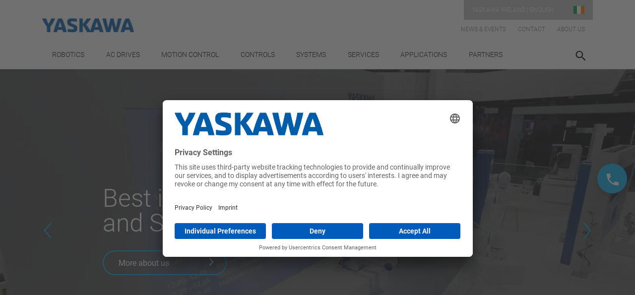

--- FILE ---
content_type: image/svg+xml
request_url: https://www.yaskawa.ie/assets/images/icons/carousel-arrow.svg?1751359233762
body_size: 398
content:
<svg version="1.2" xmlns="http://www.w3.org/2000/svg" xmlns:xlink="http://www.w3.org/1999/xlink" overflow="visible" preserveAspectRatio="none" viewBox="0 0 21.399999618530273 46" xml:space="preserve" y="0px" x="0px" id="Capa_1_1568880709237" width="16" height="32"><g transform="translate(1, 1)"><style type="text/css">
	.st0_1568880709237{fill:#05ACEF;}
</style><g>
	<path d="M1.4,0L0,1.4L16.9,22L0,42.6L1.4,44l18-22L1.4,0z" class="st0_1568880709237" style="fill: rgb(5, 172, 239); stroke: rgb(5, 172, 239); stroke-width: 1px;" vector-effect="non-scaling-stroke"/>
</g></g></svg>

--- FILE ---
content_type: image/svg+xml
request_url: https://www.yaskawa.ie/assets/images/icons/globe_icon.svg
body_size: 2511
content:
<svg version="1.2" xmlns="http://www.w3.org/2000/svg" xmlns:xlink="http://www.w3.org/1999/xlink" overflow="visible"
     preserveAspectRatio="none" viewBox="0 0 26 26" width="24" height="24">
    <g>
        <path fill-rule="evenodd" clip-rule="evenodd"
              d="M4.764,5.817C4.522,5.873,4.678,5.861,4.48,5.891 C3.629,6.071,4.262,6.238,4.764,5.817z M19.679,6.162c0.06-0.042,0.274-0.249-0.389-0.451c0.039,0.208-0.14,0.187-0.136,0.307 c0.494,0.449,0.698,1.224,1.323,1.383C20.598,6.84,19.917,6.565,19.679,6.162z M4.312,5.658C4.387,6.111,4.73,5.184,4.736,4.851 c-0.131,0.077-0.263,0.15-0.401,0.21c0.319,0.165,0.04,0.335-0.304,0.592C3.325,6.532,4.684,4.979,4.312,5.658z M13,0 C5.82,0,0,5.82,0,13c0,7.178,5.82,13,13,13c7.181,0,13-5.822,13-13C26,5.82,20.181,0,13,0z M13.346,4.359l0.062,0.02 c-0.243,0.312,1.271,1.234,0.182,1.312c-1.016,0.291,0.428-0.266-0.36-0.167C13.643,4.94,12.898,4.93,13.346,4.359z M7.183,5.188 C6.818,4.883,5.67,5.605,6.068,5.434c0.995-0.393,0.066,0.038,0.301,0.505C6.158,6.38,6.297,5.502,5.77,6.027 C5.391,6.114,4.455,6.976,4.57,6.712C4.538,7.124,3.457,7.611,3.309,8.296c-0.353,0.95-0.087-0.034-0.154-0.404 c-0.51-0.647-1.43,1.089-1.16,1.778c0.461-0.813,0.428-0.085,0.094,0.272c0.338,0.624-0.311,1.439,0.336,1.898 c0.285,0.064,0.852-0.957,0.602,0.107c0.174-0.919,0.477,0.219,0.969-0.037c0.031,0.481,0.332,0.261,0.394,0.841 c0.823-0.061,1.575,1.333,0.593,1.593c0.148-0.04,0.438,0.218,0.773,0.021c0.566,0.453,2.067,0.509,2.106,1.626 c-1.03,0.493-0.253,1.843-1.147,2.328c-1.025-0.152-0.352,1.264-0.781,1.101c0.174,1.021-1.035-0.131-0.57,0.431 c0.857,0.527-0.375,0.422,0.01,0.809c-0.434-0.093,0.271,0.803,0.385,1.132c0.621,1.008-0.531-0.222-0.871-0.559 c-0.324-0.651-1.091-1.895-1.303-2.916c-0.121-1.483-1.268-2.477-1.534-3.926c-0.261-0.806,0.724-2.105,0.192-2.555 c-0.463-0.362-0.273-1.597-0.551-2.245C2.375,6.623,4.552,4.12,7.168,2.636C6.9,2.832,8.707,2.125,8.5,2.294 c-0.058,0.128,1.057-0.481,1.725-0.575c-0.071,0.011-1.742,0.61-1.279,0.528C8.229,2.596,8.873,2.401,9.228,2.221 c-0.71,0.521-1.261,0.377-2.064,0.84C6.352,3.275,6.52,4.113,5.94,4.537C6.281,4.598,7.134,3.66,7.633,3.331 c1.142-0.556-0.577,1.008,0.506,0.333c-0.363,0.34-0.288,0.885-0.514,1.038C7.523,4.676,8.08,4.973,7.183,5.188z M8.959,2.852 C8.842,3.011,8.678,3.348,8.582,3.139C8.448,3.206,8.4,3.49,8.148,3.261c0.147-0.109,0.3-0.362,0.01-0.204 C8.291,2.912,9.467,2.513,9.4,2.36c0.206-0.131,0.186-0.2-0.052-0.116c-0.122-0.042,0.29-0.388,0.837-0.432 c0.078-0.001,0.109,0.052-0.028,0.036c-0.825,0.254-0.473,0.181,0.089,0c-0.213,0.12-0.359,0.158-0.398,0.213 c0.556-0.204-0.029,0.146,0.095,0.124C9.783,2.266,9.967,2.294,9.664,2.41C9.72,2.366,9.166,2.74,9.498,2.627 C9.184,2.933,9.038,2.941,8.959,2.852z M9.447,3.579c0.008-0.487,0.709-0.797,0.627-0.82c0.865-0.406-0.301,0.015,0.379-0.353 c0.255-0.025,0.791-0.836,1.539-0.889c0.82-0.25,0.443,0.017,1.053-0.22l-0.123,0.101c-0.108,0.015,0.027,0.202-0.359,0.49 c-0.042,0.44-0.736,0.236-0.391,0.71c-0.225-0.322-0.559-0.011-0.139,0.022c-0.453,0.348-1.504,0.405-2.004,0.98 C9.701,4.065,9.4,3.922,9.447,3.579z M13.057,5.206c-0.346,0.831-0.682-0.12-0.073-0.274C13.139,5.013,13.2,5.036,13.057,5.206z M11.756,3.541c-0.104-0.377-0.02-0.18,0.584-0.357C12.756,3.482,11.969,3.683,11.756,3.541z M21.211,18.445 c-0.479-0.821,0.577-1.585,0.933-2.274C22.103,16.977,22.001,17.772,21.211,18.445z M23.011,9.046 c-0.52,0.039-0.987,0.162-1.453-0.132c-1.079-1.18,0.199,1.333,0.556,0.307c1.278,0.488-0.02,2.59-0.826,2.373 c-0.454-0.974-1.013-2.047-1.997-2.525c0.756,0.838,1.132,1.87,1.944,2.627c0.054,1.057,1.127-0.383,1.063,0.431 c0.099,1.409-1.589,2.249-1.293,3.662c0.629,1.287-1.213,1.517-1.004,2.669c-0.742,0.827-1.532,1.942-2.863,1.769 c0-0.702-0.354-1.296-0.436-2.014c-0.722-0.916,0.76-1.896-0.159-2.85c-1.061-0.239,0.22-1.701-0.872-1.564 c-0.655-0.656-1.617-0.022-2.556-0.014c-1.18,0.11-2.391-1.449-1.868-2.548c-0.419-1.148,1.32-1.482,1.366-2.491 c0.832-0.693,2.016-0.609,3.145-0.771c-0.081,0.805,0.771,0.814,1.419,1.083c0.358-0.872,1.483,0.14,2.249-0.413 c0.263-1.29-0.747-0.514-1.327-0.923c-0.7-1.026,1.5-0.53,1.271-1.066c-0.855-0.005-0.369-1.05-0.975-0.469 c0.541,0.098-0.098,0.524-0.082,0.035c-0.821-0.237-0.032,0.935-0.446,1.047c-0.633-0.261-0.336,0.302-0.271,0.384 c-0.276,0.594-0.607-0.871-1.383-0.833c-0.77-0.707-0.307,0.319,0.367,0.488c-0.143,0.043,0.08,0.623-0.099,0.374 c-0.554-0.764-1.604-1.272-2.228-0.334c-0.067,0.875-1.845,1.123-1.562,0.099c-0.418-1.056,1.288-0.031,1.132-0.875 c-1.095-0.724,0.298-0.492,0.668-1.172c0.845,0.028,0.037-0.69,0.431-0.898c-0.04,0.778,0.643,0.63,1.187,0.482 c-0.133-0.448,0.327-0.432,0.047-0.803c1.26-0.505-0.961,0.232-0.514-0.868c-0.543-0.375-0.228,0.827,0,0.957 c0.016,0.371-0.299,0.825-0.729,0.052c-0.631,0.413-0.564-0.417-0.604-0.328c-0.07-0.321,0.48-0.336,0.484-0.892 c-0.045-0.355-0.039-0.545,0.218-0.564c0.023,0.051,1.04,0.066,1.4,0.485c-0.987-0.199-0.148,0.165,0.294,0.368 c-0.471-0.373,0.186,0.001-0.199-0.419c0.154,0.032-0.42-0.581,0.167-0.044c-0.322-0.383,0.624-0.27,0.069-0.553 c0.816,0.229,0.334,0.021-0.149-0.188c-1.329-0.791,2.351,1.071,0.847,0.246c0.959,0.209-2.051-0.741-0.679-0.326 c-0.521-0.23-0.014-0.1,0.458,0.047c-0.845-0.262-2.118-0.758-2.069-0.775c0.295,0.021,0.582,0.084,0.863,0.166 c0.869,0.259-0.251-0.061-0.009-0.055c2.979,0.744,5.593,2.746,7.183,5.359c0.37,0.391,1.383,2.975,0.851,1.828 c0.239,0.914,0.272,1.9,0.399,2.834c-0.262-0.293-0.559-1.379-0.812-1.987C23.52,9.761,23.398,9.197,23.011,9.046z"
              style="fill: rgb(255, 255, 255);"/>
    </g>
</svg>

--- FILE ---
content_type: image/svg+xml
request_url: https://www.yaskawa.ie/assets/images/backgrounds/Yaskawa_Facettes_BG_White.svg?1751359233762
body_size: 1158
content:
<?xml version="1.0" encoding="utf-8"?>
<!-- Generator: Adobe Illustrator 23.0.0, SVG Export Plug-In . SVG Version: 6.00 Build 0)  -->
<svg version="1.1" id="Ebene_1" xmlns="http://www.w3.org/2000/svg" xmlns:xlink="http://www.w3.org/1999/xlink" x="0px" y="0px"
	 viewBox="0 0 516 306.6" width="516" height="306.6" style="enable-background:new 0 0 516 306.6;" xml:space="preserve">
<style type="text/css">
	.st0{fill-rule:evenodd;clip-rule:evenodd;fill:url(#SVGID_1_);}
	.st1{fill-rule:evenodd;clip-rule:evenodd;fill:url(#SVGID_2_);}
	.st2{fill-rule:evenodd;clip-rule:evenodd;fill:url(#SVGID_3_);}
	.st3{fill-rule:evenodd;clip-rule:evenodd;fill:url(#SVGID_4_);}
	.st4{fill-rule:evenodd;clip-rule:evenodd;fill:url(#SVGID_5_);}
	.st5{fill-rule:evenodd;clip-rule:evenodd;fill:url(#SVGID_6_);}
	.st6{fill-rule:evenodd;clip-rule:evenodd;fill:url(#SVGID_7_);}
	.st7{fill-rule:evenodd;clip-rule:evenodd;fill:url(#SVGID_8_);}
	.st8{fill-rule:evenodd;clip-rule:evenodd;fill:url(#SVGID_9_);}
	.st9{fill-rule:evenodd;clip-rule:evenodd;fill:url(#SVGID_10_);}
	.st10{fill-rule:evenodd;clip-rule:evenodd;fill:url(#SVGID_11_);}
	.st11{fill-rule:evenodd;clip-rule:evenodd;fill:url(#SVGID_12_);}
</style>
<linearGradient id="SVGID_1_" gradientUnits="userSpaceOnUse" x1="310.1088" y1="491.1039" x2="391.6388" y2="586.6348" gradientTransform="matrix(-1 0 0 -1 816.0473 648.9314)">
	<stop  offset="0.1116" style="stop-color:#D1D1D1"/>
	<stop  offset="1" style="stop-color:#F7F7F7"/>
</linearGradient>
<path class="st0" d="M516,72.4l0,98.5L371,96.9L516,72.4z"/>
<linearGradient id="SVGID_2_" gradientUnits="userSpaceOnUse" x1="583.6093" y1="380.432" x2="730.4427" y2="380.432" gradientTransform="matrix(-1 0 0 -1 816.0473 648.9314)">
	<stop  offset="0.1116" style="stop-color:#D1D1D1"/>
	<stop  offset="1" style="stop-color:#F7F7F7"/>
</linearGradient>
<path class="st1" d="M232.4,306.6L127,230.4l-41.4,76.2H232.4z"/>
<linearGradient id="SVGID_3_" gradientUnits="userSpaceOnUse" x1="279.0166" y1="447.2098" x2="474.3562" y2="447.2098" gradientTransform="matrix(-1 0 0 -1 816.0473 648.9314)">
	<stop  offset="0.1116" style="stop-color:#D1D1D1"/>
	<stop  offset="1" style="stop-color:#F7F7F7"/>
</linearGradient>
<path class="st2" d="M516,170.9L371,96.9l75.5,209.7H516V170.9z"/>
<linearGradient id="SVGID_4_" gradientUnits="userSpaceOnUse" x1="587.0159" y1="582.5715" x2="382.3351" y2="337.3838" gradientTransform="matrix(-1 0 0 -1 816.0473 648.9314)">
	<stop  offset="0.1116" style="stop-color:#D1D1D1"/>
	<stop  offset="1" style="stop-color:#F7F7F7"/>
</linearGradient>
<path class="st3" d="M371,96.9l75.5,209.7H313.1L371,96.9z"/>
<linearGradient id="SVGID_5_" gradientUnits="userSpaceOnUse" x1="689.0499" y1="380.432" x2="816.0231" y2="380.432" gradientTransform="matrix(-1 0 0 -1 816.0473 648.9314)">
	<stop  offset="0.1116" style="stop-color:#D1D1D1"/>
	<stop  offset="1" style="stop-color:#F7F7F7"/>
</linearGradient>
<path class="st4" d="M127,230.4L0,306.6h85.6L127,230.4z"/>
<linearGradient id="SVGID_6_" gradientUnits="userSpaceOnUse" x1="472.6424" y1="436.5933" x2="669.4967" y2="486.7014" gradientTransform="matrix(-1 0 0 -1 816.0473 648.9314)">
	<stop  offset="0.1116" style="stop-color:#D1D1D1"/>
	<stop  offset="1" style="stop-color:#F7F7F7"/>
</linearGradient>
<path class="st5" d="M127,230.4L371,96.9l-57.9,209.7h-80.7L127,230.4z"/>
<linearGradient id="SVGID_7_" gradientUnits="userSpaceOnUse" x1="3.077" y1="197.6875" x2="67.1743" y2="272.792">
	<stop  offset="0.1116" style="stop-color:#D1D1D1"/>
	<stop  offset="1" style="stop-color:#F7F7F7"/>
</linearGradient>
<path class="st6" d="M0,306.6l0-123.3l127,47.2L0,306.6z"/>
<linearGradient id="SVGID_8_" gradientUnits="userSpaceOnUse" x1="284.4637" y1="48.2957" x2="468.798" y2="48.2957">
	<stop  offset="0.1116" style="stop-color:#D1D1D1"/>
	<stop  offset="1" style="stop-color:#F7F7F7"/>
</linearGradient>
<path class="st7" d="M284.5,0l85.9,96.6L468.8,0H284.5z"/>
<linearGradient id="SVGID_9_" gradientUnits="userSpaceOnUse" x1="0.2317" y1="73.5863" x2="156.3491" y2="143.3394">
	<stop  offset="0.1116" style="stop-color:#D1D1D1"/>
	<stop  offset="1" style="stop-color:#F7F7F7"/>
</linearGradient>
<path class="st8" d="M0,183.2l127,47.2L81.2,0H0V183.2z"/>
<linearGradient id="SVGID_10_" gradientUnits="userSpaceOnUse" x1="301.5331" y1="259.8316" x2="60.9636" y2="-28.3473">
	<stop  offset="0.1116" style="stop-color:#D1D1D1"/>
	<stop  offset="1" style="stop-color:#F7F7F7"/>
</linearGradient>
<path class="st9" d="M126.9,230.5L19,0h215.7L126.9,230.5z"/>
<linearGradient id="SVGID_11_" gradientUnits="userSpaceOnUse" x1="366.3325" y1="48.7441" x2="516.0473" y2="48.7441">
	<stop  offset="0.1116" style="stop-color:#D1D1D1"/>
	<stop  offset="1" style="stop-color:#F7F7F7"/>
</linearGradient>
<path class="st10" d="M366.3,97.5L516,72.4V0h-49.9L366.3,97.5z"/>
<linearGradient id="SVGID_12_" gradientUnits="userSpaceOnUse" x1="167.409" y1="47.031" x2="288.156" y2="219.6932">
	<stop  offset="0.1116" style="stop-color:#D1D1D1"/>
	<stop  offset="1" style="stop-color:#F7F7F7"/>
</linearGradient>
<path class="st11" d="M371,96.9L127,230.5L203.5,0h84L371,96.9z"/>
</svg>
